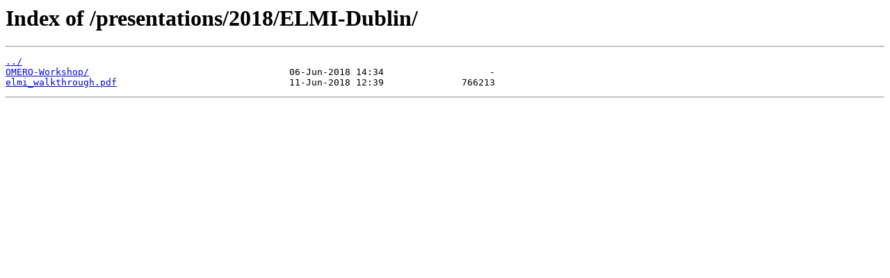

--- FILE ---
content_type: text/html
request_url: https://downloads.openmicroscopy.org/presentations/2018/ELMI-Dublin/
body_size: 454
content:
<html>
<head><title>Index of /presentations/2018/ELMI-Dublin/</title></head>
<body>
<h1>Index of /presentations/2018/ELMI-Dublin/</h1><hr><pre><a href="../">../</a>
<a href="OMERO-Workshop/">OMERO-Workshop/</a>                                    06-Jun-2018 14:34                   -
<a href="elmi_walkthrough.pdf">elmi_walkthrough.pdf</a>                               11-Jun-2018 12:39              766213
</pre><hr></body>
</html>
